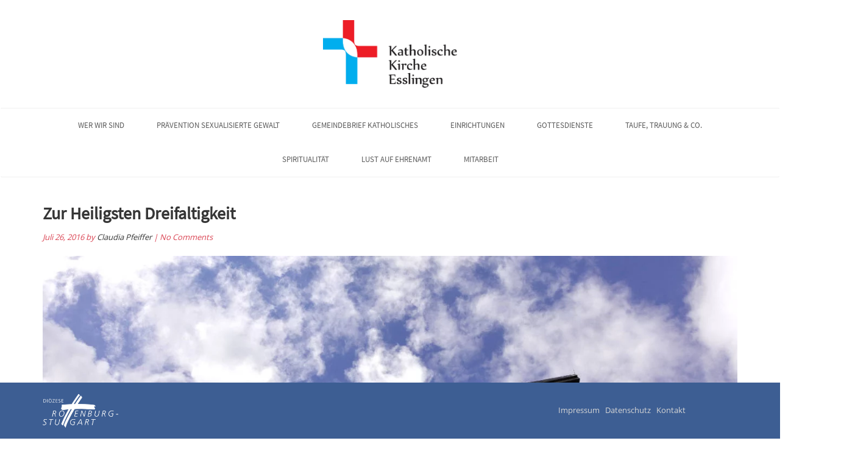

--- FILE ---
content_type: text/html; charset=UTF-8
request_url: https://katholische-kirche-esslingen.de/gemeinde/zur-heiligsten-dreifaltigkeit/
body_size: 8868
content:
<!DOCTYPE html>
<html lang="de">
<head>
    <link rel="preconnect" href="https://delivery.consentmanager.net">
    <link rel="preconnect" href="https://cdn.consentmanager.net">
    <script type="text/javascript" data-cmp-ab="1" src="https://cdn.consentmanager.net/delivery/autoblocking/d83060fcd4df.js" data-cmp-host="d.delivery.consentmanager.net" data-cmp-cdn="cdn.consentmanager.net" data-cmp-codesrc="1"></script>
    <meta charset="UTF-8" />
    <meta name="viewport" content="width=device-width, initial-scale=1">
    <link rel="profile" href="http://gmpg.org/xfn/11" />
    <link rel="pingback" href="https://katholische-kirche-esslingen.de/xmlrpc.php" />
    <link rel="shortcut icon" href="https://katholische-kirche-esslingen.de/wp-content/themes/bfactor/favicon.png" />
    <title>Zur Heiligsten Dreifaltigkeit &#8211; Katholische Kirchen Esslingen</title>
<meta name='robots' content='max-image-preview:large' />
	<style>img:is([sizes="auto" i], [sizes^="auto," i]) { contain-intrinsic-size: 3000px 1500px }</style>
	<link rel="alternate" type="application/rss+xml" title="Katholische Kirchen Esslingen &raquo; Feed" href="https://katholische-kirche-esslingen.de/feed/" />
<link rel="alternate" type="application/rss+xml" title="Katholische Kirchen Esslingen &raquo; Kommentar-Feed" href="https://katholische-kirche-esslingen.de/comments/feed/" />
<script type="text/javascript">
/* <![CDATA[ */
window._wpemojiSettings = {"baseUrl":"https:\/\/s.w.org\/images\/core\/emoji\/16.0.1\/72x72\/","ext":".png","svgUrl":"https:\/\/s.w.org\/images\/core\/emoji\/16.0.1\/svg\/","svgExt":".svg","source":{"concatemoji":"https:\/\/katholische-kirche-esslingen.de\/wp-includes\/js\/wp-emoji-release.min.js?ver=6.8.3"}};
/*! This file is auto-generated */
!function(s,n){var o,i,e;function c(e){try{var t={supportTests:e,timestamp:(new Date).valueOf()};sessionStorage.setItem(o,JSON.stringify(t))}catch(e){}}function p(e,t,n){e.clearRect(0,0,e.canvas.width,e.canvas.height),e.fillText(t,0,0);var t=new Uint32Array(e.getImageData(0,0,e.canvas.width,e.canvas.height).data),a=(e.clearRect(0,0,e.canvas.width,e.canvas.height),e.fillText(n,0,0),new Uint32Array(e.getImageData(0,0,e.canvas.width,e.canvas.height).data));return t.every(function(e,t){return e===a[t]})}function u(e,t){e.clearRect(0,0,e.canvas.width,e.canvas.height),e.fillText(t,0,0);for(var n=e.getImageData(16,16,1,1),a=0;a<n.data.length;a++)if(0!==n.data[a])return!1;return!0}function f(e,t,n,a){switch(t){case"flag":return n(e,"\ud83c\udff3\ufe0f\u200d\u26a7\ufe0f","\ud83c\udff3\ufe0f\u200b\u26a7\ufe0f")?!1:!n(e,"\ud83c\udde8\ud83c\uddf6","\ud83c\udde8\u200b\ud83c\uddf6")&&!n(e,"\ud83c\udff4\udb40\udc67\udb40\udc62\udb40\udc65\udb40\udc6e\udb40\udc67\udb40\udc7f","\ud83c\udff4\u200b\udb40\udc67\u200b\udb40\udc62\u200b\udb40\udc65\u200b\udb40\udc6e\u200b\udb40\udc67\u200b\udb40\udc7f");case"emoji":return!a(e,"\ud83e\udedf")}return!1}function g(e,t,n,a){var r="undefined"!=typeof WorkerGlobalScope&&self instanceof WorkerGlobalScope?new OffscreenCanvas(300,150):s.createElement("canvas"),o=r.getContext("2d",{willReadFrequently:!0}),i=(o.textBaseline="top",o.font="600 32px Arial",{});return e.forEach(function(e){i[e]=t(o,e,n,a)}),i}function t(e){var t=s.createElement("script");t.src=e,t.defer=!0,s.head.appendChild(t)}"undefined"!=typeof Promise&&(o="wpEmojiSettingsSupports",i=["flag","emoji"],n.supports={everything:!0,everythingExceptFlag:!0},e=new Promise(function(e){s.addEventListener("DOMContentLoaded",e,{once:!0})}),new Promise(function(t){var n=function(){try{var e=JSON.parse(sessionStorage.getItem(o));if("object"==typeof e&&"number"==typeof e.timestamp&&(new Date).valueOf()<e.timestamp+604800&&"object"==typeof e.supportTests)return e.supportTests}catch(e){}return null}();if(!n){if("undefined"!=typeof Worker&&"undefined"!=typeof OffscreenCanvas&&"undefined"!=typeof URL&&URL.createObjectURL&&"undefined"!=typeof Blob)try{var e="postMessage("+g.toString()+"("+[JSON.stringify(i),f.toString(),p.toString(),u.toString()].join(",")+"));",a=new Blob([e],{type:"text/javascript"}),r=new Worker(URL.createObjectURL(a),{name:"wpTestEmojiSupports"});return void(r.onmessage=function(e){c(n=e.data),r.terminate(),t(n)})}catch(e){}c(n=g(i,f,p,u))}t(n)}).then(function(e){for(var t in e)n.supports[t]=e[t],n.supports.everything=n.supports.everything&&n.supports[t],"flag"!==t&&(n.supports.everythingExceptFlag=n.supports.everythingExceptFlag&&n.supports[t]);n.supports.everythingExceptFlag=n.supports.everythingExceptFlag&&!n.supports.flag,n.DOMReady=!1,n.readyCallback=function(){n.DOMReady=!0}}).then(function(){return e}).then(function(){var e;n.supports.everything||(n.readyCallback(),(e=n.source||{}).concatemoji?t(e.concatemoji):e.wpemoji&&e.twemoji&&(t(e.twemoji),t(e.wpemoji)))}))}((window,document),window._wpemojiSettings);
/* ]]> */
</script>
<link rel='stylesheet' id='eo-leaflet.js-css' href='https://katholische-kirche-esslingen.de/wp-content/plugins/event-organiser/lib/leaflet/leaflet.min.css?ver=1.4.0' type='text/css' media='all' />
<style id='eo-leaflet.js-inline-css' type='text/css'>
.leaflet-popup-close-button{box-shadow:none!important;}
</style>
<style id='wp-emoji-styles-inline-css' type='text/css'>

	img.wp-smiley, img.emoji {
		display: inline !important;
		border: none !important;
		box-shadow: none !important;
		height: 1em !important;
		width: 1em !important;
		margin: 0 0.07em !important;
		vertical-align: -0.1em !important;
		background: none !important;
		padding: 0 !important;
	}
</style>
<link rel='stylesheet' id='wp-block-library-css' href='https://katholische-kirche-esslingen.de/wp-includes/css/dist/block-library/style.min.css?ver=6.8.3' type='text/css' media='all' />
<style id='classic-theme-styles-inline-css' type='text/css'>
/*! This file is auto-generated */
.wp-block-button__link{color:#fff;background-color:#32373c;border-radius:9999px;box-shadow:none;text-decoration:none;padding:calc(.667em + 2px) calc(1.333em + 2px);font-size:1.125em}.wp-block-file__button{background:#32373c;color:#fff;text-decoration:none}
</style>
<style id='global-styles-inline-css' type='text/css'>
:root{--wp--preset--aspect-ratio--square: 1;--wp--preset--aspect-ratio--4-3: 4/3;--wp--preset--aspect-ratio--3-4: 3/4;--wp--preset--aspect-ratio--3-2: 3/2;--wp--preset--aspect-ratio--2-3: 2/3;--wp--preset--aspect-ratio--16-9: 16/9;--wp--preset--aspect-ratio--9-16: 9/16;--wp--preset--color--black: #000000;--wp--preset--color--cyan-bluish-gray: #abb8c3;--wp--preset--color--white: #ffffff;--wp--preset--color--pale-pink: #f78da7;--wp--preset--color--vivid-red: #cf2e2e;--wp--preset--color--luminous-vivid-orange: #ff6900;--wp--preset--color--luminous-vivid-amber: #fcb900;--wp--preset--color--light-green-cyan: #7bdcb5;--wp--preset--color--vivid-green-cyan: #00d084;--wp--preset--color--pale-cyan-blue: #8ed1fc;--wp--preset--color--vivid-cyan-blue: #0693e3;--wp--preset--color--vivid-purple: #9b51e0;--wp--preset--gradient--vivid-cyan-blue-to-vivid-purple: linear-gradient(135deg,rgba(6,147,227,1) 0%,rgb(155,81,224) 100%);--wp--preset--gradient--light-green-cyan-to-vivid-green-cyan: linear-gradient(135deg,rgb(122,220,180) 0%,rgb(0,208,130) 100%);--wp--preset--gradient--luminous-vivid-amber-to-luminous-vivid-orange: linear-gradient(135deg,rgba(252,185,0,1) 0%,rgba(255,105,0,1) 100%);--wp--preset--gradient--luminous-vivid-orange-to-vivid-red: linear-gradient(135deg,rgba(255,105,0,1) 0%,rgb(207,46,46) 100%);--wp--preset--gradient--very-light-gray-to-cyan-bluish-gray: linear-gradient(135deg,rgb(238,238,238) 0%,rgb(169,184,195) 100%);--wp--preset--gradient--cool-to-warm-spectrum: linear-gradient(135deg,rgb(74,234,220) 0%,rgb(151,120,209) 20%,rgb(207,42,186) 40%,rgb(238,44,130) 60%,rgb(251,105,98) 80%,rgb(254,248,76) 100%);--wp--preset--gradient--blush-light-purple: linear-gradient(135deg,rgb(255,206,236) 0%,rgb(152,150,240) 100%);--wp--preset--gradient--blush-bordeaux: linear-gradient(135deg,rgb(254,205,165) 0%,rgb(254,45,45) 50%,rgb(107,0,62) 100%);--wp--preset--gradient--luminous-dusk: linear-gradient(135deg,rgb(255,203,112) 0%,rgb(199,81,192) 50%,rgb(65,88,208) 100%);--wp--preset--gradient--pale-ocean: linear-gradient(135deg,rgb(255,245,203) 0%,rgb(182,227,212) 50%,rgb(51,167,181) 100%);--wp--preset--gradient--electric-grass: linear-gradient(135deg,rgb(202,248,128) 0%,rgb(113,206,126) 100%);--wp--preset--gradient--midnight: linear-gradient(135deg,rgb(2,3,129) 0%,rgb(40,116,252) 100%);--wp--preset--font-size--small: 13px;--wp--preset--font-size--medium: 20px;--wp--preset--font-size--large: 36px;--wp--preset--font-size--x-large: 42px;--wp--preset--spacing--20: 0.44rem;--wp--preset--spacing--30: 0.67rem;--wp--preset--spacing--40: 1rem;--wp--preset--spacing--50: 1.5rem;--wp--preset--spacing--60: 2.25rem;--wp--preset--spacing--70: 3.38rem;--wp--preset--spacing--80: 5.06rem;--wp--preset--shadow--natural: 6px 6px 9px rgba(0, 0, 0, 0.2);--wp--preset--shadow--deep: 12px 12px 50px rgba(0, 0, 0, 0.4);--wp--preset--shadow--sharp: 6px 6px 0px rgba(0, 0, 0, 0.2);--wp--preset--shadow--outlined: 6px 6px 0px -3px rgba(255, 255, 255, 1), 6px 6px rgba(0, 0, 0, 1);--wp--preset--shadow--crisp: 6px 6px 0px rgba(0, 0, 0, 1);}:where(.is-layout-flex){gap: 0.5em;}:where(.is-layout-grid){gap: 0.5em;}body .is-layout-flex{display: flex;}.is-layout-flex{flex-wrap: wrap;align-items: center;}.is-layout-flex > :is(*, div){margin: 0;}body .is-layout-grid{display: grid;}.is-layout-grid > :is(*, div){margin: 0;}:where(.wp-block-columns.is-layout-flex){gap: 2em;}:where(.wp-block-columns.is-layout-grid){gap: 2em;}:where(.wp-block-post-template.is-layout-flex){gap: 1.25em;}:where(.wp-block-post-template.is-layout-grid){gap: 1.25em;}.has-black-color{color: var(--wp--preset--color--black) !important;}.has-cyan-bluish-gray-color{color: var(--wp--preset--color--cyan-bluish-gray) !important;}.has-white-color{color: var(--wp--preset--color--white) !important;}.has-pale-pink-color{color: var(--wp--preset--color--pale-pink) !important;}.has-vivid-red-color{color: var(--wp--preset--color--vivid-red) !important;}.has-luminous-vivid-orange-color{color: var(--wp--preset--color--luminous-vivid-orange) !important;}.has-luminous-vivid-amber-color{color: var(--wp--preset--color--luminous-vivid-amber) !important;}.has-light-green-cyan-color{color: var(--wp--preset--color--light-green-cyan) !important;}.has-vivid-green-cyan-color{color: var(--wp--preset--color--vivid-green-cyan) !important;}.has-pale-cyan-blue-color{color: var(--wp--preset--color--pale-cyan-blue) !important;}.has-vivid-cyan-blue-color{color: var(--wp--preset--color--vivid-cyan-blue) !important;}.has-vivid-purple-color{color: var(--wp--preset--color--vivid-purple) !important;}.has-black-background-color{background-color: var(--wp--preset--color--black) !important;}.has-cyan-bluish-gray-background-color{background-color: var(--wp--preset--color--cyan-bluish-gray) !important;}.has-white-background-color{background-color: var(--wp--preset--color--white) !important;}.has-pale-pink-background-color{background-color: var(--wp--preset--color--pale-pink) !important;}.has-vivid-red-background-color{background-color: var(--wp--preset--color--vivid-red) !important;}.has-luminous-vivid-orange-background-color{background-color: var(--wp--preset--color--luminous-vivid-orange) !important;}.has-luminous-vivid-amber-background-color{background-color: var(--wp--preset--color--luminous-vivid-amber) !important;}.has-light-green-cyan-background-color{background-color: var(--wp--preset--color--light-green-cyan) !important;}.has-vivid-green-cyan-background-color{background-color: var(--wp--preset--color--vivid-green-cyan) !important;}.has-pale-cyan-blue-background-color{background-color: var(--wp--preset--color--pale-cyan-blue) !important;}.has-vivid-cyan-blue-background-color{background-color: var(--wp--preset--color--vivid-cyan-blue) !important;}.has-vivid-purple-background-color{background-color: var(--wp--preset--color--vivid-purple) !important;}.has-black-border-color{border-color: var(--wp--preset--color--black) !important;}.has-cyan-bluish-gray-border-color{border-color: var(--wp--preset--color--cyan-bluish-gray) !important;}.has-white-border-color{border-color: var(--wp--preset--color--white) !important;}.has-pale-pink-border-color{border-color: var(--wp--preset--color--pale-pink) !important;}.has-vivid-red-border-color{border-color: var(--wp--preset--color--vivid-red) !important;}.has-luminous-vivid-orange-border-color{border-color: var(--wp--preset--color--luminous-vivid-orange) !important;}.has-luminous-vivid-amber-border-color{border-color: var(--wp--preset--color--luminous-vivid-amber) !important;}.has-light-green-cyan-border-color{border-color: var(--wp--preset--color--light-green-cyan) !important;}.has-vivid-green-cyan-border-color{border-color: var(--wp--preset--color--vivid-green-cyan) !important;}.has-pale-cyan-blue-border-color{border-color: var(--wp--preset--color--pale-cyan-blue) !important;}.has-vivid-cyan-blue-border-color{border-color: var(--wp--preset--color--vivid-cyan-blue) !important;}.has-vivid-purple-border-color{border-color: var(--wp--preset--color--vivid-purple) !important;}.has-vivid-cyan-blue-to-vivid-purple-gradient-background{background: var(--wp--preset--gradient--vivid-cyan-blue-to-vivid-purple) !important;}.has-light-green-cyan-to-vivid-green-cyan-gradient-background{background: var(--wp--preset--gradient--light-green-cyan-to-vivid-green-cyan) !important;}.has-luminous-vivid-amber-to-luminous-vivid-orange-gradient-background{background: var(--wp--preset--gradient--luminous-vivid-amber-to-luminous-vivid-orange) !important;}.has-luminous-vivid-orange-to-vivid-red-gradient-background{background: var(--wp--preset--gradient--luminous-vivid-orange-to-vivid-red) !important;}.has-very-light-gray-to-cyan-bluish-gray-gradient-background{background: var(--wp--preset--gradient--very-light-gray-to-cyan-bluish-gray) !important;}.has-cool-to-warm-spectrum-gradient-background{background: var(--wp--preset--gradient--cool-to-warm-spectrum) !important;}.has-blush-light-purple-gradient-background{background: var(--wp--preset--gradient--blush-light-purple) !important;}.has-blush-bordeaux-gradient-background{background: var(--wp--preset--gradient--blush-bordeaux) !important;}.has-luminous-dusk-gradient-background{background: var(--wp--preset--gradient--luminous-dusk) !important;}.has-pale-ocean-gradient-background{background: var(--wp--preset--gradient--pale-ocean) !important;}.has-electric-grass-gradient-background{background: var(--wp--preset--gradient--electric-grass) !important;}.has-midnight-gradient-background{background: var(--wp--preset--gradient--midnight) !important;}.has-small-font-size{font-size: var(--wp--preset--font-size--small) !important;}.has-medium-font-size{font-size: var(--wp--preset--font-size--medium) !important;}.has-large-font-size{font-size: var(--wp--preset--font-size--large) !important;}.has-x-large-font-size{font-size: var(--wp--preset--font-size--x-large) !important;}
:where(.wp-block-post-template.is-layout-flex){gap: 1.25em;}:where(.wp-block-post-template.is-layout-grid){gap: 1.25em;}
:where(.wp-block-columns.is-layout-flex){gap: 2em;}:where(.wp-block-columns.is-layout-grid){gap: 2em;}
:root :where(.wp-block-pullquote){font-size: 1.5em;line-height: 1.6;}
</style>
<link rel='stylesheet' id='contact-form-7-css' href='https://katholische-kirche-esslingen.de/wp-content/plugins/contact-form-7/includes/css/styles.css?ver=6.1.1' type='text/css' media='all' />
<link rel='stylesheet' id='wpa-css-css' href='https://katholische-kirche-esslingen.de/wp-content/plugins/honeypot/includes/css/wpa.css?ver=2.2.14' type='text/css' media='all' />
<link rel='stylesheet' id='bootstrap_min-css' href='https://katholische-kirche-esslingen.de/wp-content/themes/tribute/css/bootstrap.min.css?ver=6.8.3' type='text/css' media='all' />
<link rel='stylesheet' id='style-css' href='https://katholische-kirche-esslingen.de/wp-content/themes/bfactor/style.css?ver=6.8.3' type='text/css' media='all' />
<link rel='stylesheet' id='responsive_css-css' href='https://katholische-kirche-esslingen.de/wp-content/themes/tribute/css/responsive.css?ver=6.8.3' type='text/css' media='all' />
<link rel='stylesheet' id='flexslider_css-css' href='https://katholische-kirche-esslingen.de/wp-content/themes/tribute/css/flexslider.css?ver=6.8.3' type='text/css' media='all' />
<link rel='stylesheet' id='font_awesome-css' href='https://katholische-kirche-esslingen.de/wp-content/themes/tribute/css/font-awesome.min.css?ver=6.8.3' type='text/css' media='all' />
<link rel='stylesheet' id='animate_min-css' href='https://katholische-kirche-esslingen.de/wp-content/themes/tribute/css/animate.min.css?ver=6.8.3' type='text/css' media='all' />
<script type="text/javascript" src="https://katholische-kirche-esslingen.de/wp-includes/js/jquery/jquery.min.js?ver=3.7.1" id="jquery-core-js"></script>
<script type="text/javascript" src="https://katholische-kirche-esslingen.de/wp-includes/js/jquery/jquery-migrate.min.js?ver=3.4.1" id="jquery-migrate-js"></script>
<script type="text/javascript" src="https://katholische-kirche-esslingen.de/wp-content/themes/bfactor/js/main.js?ver=6.8.3" id="main-js"></script>
<script type="text/javascript" src="https://katholische-kirche-esslingen.de/wp-content/themes/bfactor/js/map.js?ver=6.8.3" id="map-js"></script>
<script type="text/javascript" src="https://katholische-kirche-esslingen.de/wp-content/themes/tribute/js/flexslider.min.js?ver=1" id="flexslider_jquery-js"></script>
<script type="text/javascript" src="https://katholische-kirche-esslingen.de/wp-content/themes/tribute/js/bootstrap.js?ver=1" id="bootstrap-js"></script>
<script type="text/javascript" src="https://katholische-kirche-esslingen.de/wp-content/themes/tribute/js/wow.min.js?ver=1" id="wow_min_js-js"></script>
<!--[if lt IE 9]>
<script type="text/javascript" src="https://katholische-kirche-esslingen.de/wp-content/themes/tribute/js/html5shiv.min.js?ver=3.7.2" id="tribute-html5-js"></script>
<![endif]-->
<!--[if lt IE 8]>
<script type="text/javascript" src="https://katholische-kirche-esslingen.de/wp-content/themes/tribute/js/respond.min.js?ver=1.4.2" id="tribute-ie8supportofhtml5-js"></script>
<![endif]-->
<link rel="https://api.w.org/" href="https://katholische-kirche-esslingen.de/wp-json/" /><link rel="EditURI" type="application/rsd+xml" title="RSD" href="https://katholische-kirche-esslingen.de/xmlrpc.php?rsd" />
<meta name="generator" content="WordPress 6.8.3" />
<link rel="canonical" href="https://katholische-kirche-esslingen.de/gemeinde/zur-heiligsten-dreifaltigkeit/" />
<link rel='shortlink' href='https://katholische-kirche-esslingen.de/?p=171' />
<link rel="alternate" title="oEmbed (JSON)" type="application/json+oembed" href="https://katholische-kirche-esslingen.de/wp-json/oembed/1.0/embed?url=https%3A%2F%2Fkatholische-kirche-esslingen.de%2Fgemeinde%2Fzur-heiligsten-dreifaltigkeit%2F" />
<link rel="alternate" title="oEmbed (XML)" type="text/xml+oembed" href="https://katholische-kirche-esslingen.de/wp-json/oembed/1.0/embed?url=https%3A%2F%2Fkatholische-kirche-esslingen.de%2Fgemeinde%2Fzur-heiligsten-dreifaltigkeit%2F&#038;format=xml" />
            <style>
			                  h1 {font-size:px !important;}
								                 h2 {font-size:px !important;}
								                 h3 {font-size:px !important;}
								                 h4 {font-size:px !important;}
								                 h5 {font-size:px !important;}
								                 h5 {font-size:px !important;}
				            </style>
        	<!-- Debut customizer CSS -->
        <style type="text/css">
        
 #banner{ display:block; text-align:center;  position: relative; background:url(https://katholische-kirche-esslingen.de/wp-content/themes/tribute/images/banner.jpg) center top no-repeat; background-size:cover; height:490px;  }
			
.btn,input[type="submit"],.main-nav .navbar-nav ul li a:hover,.main_nav.nav ul li:hover,.entry-meta,.sidebar ul li a.rsswidget,.t-color,.tagcloud a:hover,.sidebar ul li.recentcomments a,.sidebar ul li a:hover,footer a:hover,.error-404 .search-btn,.sidebar .widget-title,span.post-date,a,.main-nav .navbar-nav> li a:hover,.main-nav .navbar-nav> li.active > a,.main-nav .navbar-nav> li a:focus,.main-nav .nav .open>a,code,.commentlist footer a{ color:#da4453; }
button.search-btn:hover,.btn:hover,.btn:focus,.btn:active:focus,input[type="submit"]:hover,.navbar-toggle .icon-bar,table#wp-calendar th,.error-404 .search-btn{ background:#da4453; }
blockquote,.form-control:focus,.btn,input[type="submit"],.btn:hover,.btn:focus,.btn:active:focus,input[type="submit"]:hover,.main-nav .navbar-toggle,table#wp-calendar th,.sidebar .widget-title{ border-color:#da4453; }
::-moz-selection{background:#da4453;}
::selection{background:#da4453;}
			
			
body{color:#434343;font-family:'Open Sans',sans-serif;font-size:13px; line-height:1.625;background-color:#fff}

.main-header {}
            
	</style>
<style>
.main-nav .navbar-nav li ul{background: ;}
</style>
    <style type="text/css">
            .brand-title{ color:#da4453; font-size:55px; text-transform:uppercase; margin:0px; }
            
             
    </style>
    </head>
<body class="wp-singular gemeinde-template-default single single-gemeinde postid-171 single-format-standard wp-theme-tribute wp-child-theme-bfactor">
<div id="fb-root"></div>
<script>(function(d, s, id) {
  var js, fjs = d.getElementsByTagName(s)[0];
    if (d.getElementById(id)) return;
    js = d.createElement(s); js.id = id;
      js.src = "//connect.facebook.net/de_DE/sdk.js#xfbml=1&version=v2.7";
      fjs.parentNode.insertBefore(js, fjs);
      }(document, 'script', 'facebook-jssdk'));</script>
<div id="wrapper">
<header class="main-header">
    <style>.navbar-nav li ul { opacitiy:0; visibility:hidden; }</style>
<div class="container">
 

<div class="brandlogo aligncenter"><a href="https://katholische-kirche-esslingen.de">
   
        <img src="https://katholische-kirche-esslingen.de/wp-content/uploads/2016/07/Logo_KKE.png" alt="Katholische Kirchen Esslingen">
      
          
    </a></div>
   
<!--brandlogo-->
  </div>
 <nav class="navbar main-nav">
  <div class="container"> 
    <!-- Brand and toggle get grouped for better mobile display -->
    <div class="navbar-header">
      <button type="button" class="navbar-toggle collapsed" data-toggle="collapse" data-target="#bs-example-navbar-collapse-1" aria-expanded="false"> <span class="sr-only">Toggle navigation</span> <span class="icon-bar"></span> <span class="icon-bar"></span> <span class="icon-bar"></span> </button>
    </div>
  
      <!-- Collect the nav links, forms, and other content for toggling -->
    <div class="collapse navbar-collapse" id="bs-example-navbar-collapse-1">
      
         <div class="menu-startseite-container"><ul id="menu-startseite" class="nav navbar-nav"><li id="menu-item-89" class="menu-item menu-item-type-post_type menu-item-object-page menu-item-has-children menu-item-89"><a href="https://katholische-kirche-esslingen.de/werwirsind/">Wer wir sind</a>
<ul class="sub-menu">
	<li id="menu-item-92" class="menu-item menu-item-type-post_type menu-item-object-page menu-item-92"><a href="https://katholische-kirche-esslingen.de/werwirsind/wer-wir-sind/">Wer wir sind?</a></li>
	<li id="menu-item-690" class="menu-item menu-item-type-post_type menu-item-object-page menu-item-690"><a href="https://katholische-kirche-esslingen.de/werwirsind/gesamtkirchengemeinderat-gkgr/">Gesamtkirchengemeinderat</a></li>
	<li id="menu-item-91" class="menu-item menu-item-type-post_type menu-item-object-page menu-item-91"><a href="https://katholische-kirche-esslingen.de/werwirsind/seelsorgerteam/">Seelsorgerteam</a></li>
	<li id="menu-item-9239" class="menu-item menu-item-type-post_type menu-item-object-page menu-item-9239"><a href="https://katholische-kirche-esslingen.de/weitere-ansprechpartnerinnen/">Weitere Ansprechpartner:innen</a></li>
	<li id="menu-item-90" class="menu-item menu-item-type-post_type menu-item-object-page menu-item-90"><a href="https://katholische-kirche-esslingen.de/werwirsind/kirche-stadtteil/">Kirche &#038; Stadtteile</a></li>
	<li id="menu-item-353" class="menu-item menu-item-type-post_type menu-item-object-page menu-item-353"><a href="https://katholische-kirche-esslingen.de/werwirsind/muttersprachliche-gemeinden/">muttersprachliche Gemeinden</a></li>
</ul>
</li>
<li id="menu-item-7248" class="menu-item menu-item-type-post_type menu-item-object-page menu-item-has-children menu-item-7248"><a href="https://katholische-kirche-esslingen.de/praevention-sexualisierte-gewalt/">Prävention sexualisierte Gewalt</a>
<ul class="sub-menu">
	<li id="menu-item-7045" class="menu-item menu-item-type-post_type menu-item-object-page menu-item-7045"><a href="https://katholische-kirche-esslingen.de/schutzkonzept/">Schutzkonzept</a></li>
	<li id="menu-item-7247" class="menu-item menu-item-type-post_type menu-item-object-page menu-item-7247"><a href="https://katholische-kirche-esslingen.de/schulungen/">Schulungen</a></li>
	<li id="menu-item-7246" class="menu-item menu-item-type-post_type menu-item-object-page menu-item-7246"><a href="https://katholische-kirche-esslingen.de/ansprechpersonen/">Ansprechpersonen</a></li>
</ul>
</li>
<li id="menu-item-5893" class="menu-item menu-item-type-post_type menu-item-object-page menu-item-5893"><a href="https://katholische-kirche-esslingen.de/gemeindebrief/">Gemeindebrief KatholischES</a></li>
<li id="menu-item-79" class="menu-item menu-item-type-post_type menu-item-object-page menu-item-has-children menu-item-79"><a href="https://katholische-kirche-esslingen.de/einrichtungen/">Einrichtungen</a>
<ul class="sub-menu">
	<li id="menu-item-87" class="menu-item menu-item-type-post_type menu-item-object-page menu-item-87"><a href="https://katholische-kirche-esslingen.de/einrichtungen/verwaltungszentrum/">Verwaltungszentrum</a></li>
	<li id="menu-item-80" class="menu-item menu-item-type-post_type menu-item-object-page menu-item-80"><a href="https://katholische-kirche-esslingen.de/einrichtungen/caritas/">Caritas</a></li>
	<li id="menu-item-84" class="menu-item menu-item-type-post_type menu-item-object-page menu-item-84"><a href="https://katholische-kirche-esslingen.de/einrichtungen/kindergarten/">Kindergärten</a></li>
	<li id="menu-item-83" class="menu-item menu-item-type-post_type menu-item-object-page menu-item-83"><a href="https://katholische-kirche-esslingen.de/einrichtungen/kinder-und-jugendarbeit/">Babys, Kinder, Jugendliche, junge Erwachsene und Familien</a></li>
	<li id="menu-item-81" class="menu-item menu-item-type-post_type menu-item-object-page menu-item-81"><a href="https://katholische-kirche-esslingen.de/einrichtungen/erwachsenenbildung/">Erwachsenenbildung</a></li>
	<li id="menu-item-85" class="menu-item menu-item-type-post_type menu-item-object-page menu-item-85"><a href="https://katholische-kirche-esslingen.de/einrichtungen/klinik-pflegeheim/">Klinik &#038; Pflegeheim</a></li>
	<li id="menu-item-394" class="menu-item menu-item-type-post_type menu-item-object-page menu-item-394"><a href="https://katholische-kirche-esslingen.de/einrichtungen/kirchenmusik/">Kirchenmusik</a></li>
	<li id="menu-item-397" class="menu-item menu-item-type-post_type menu-item-object-page menu-item-397"><a href="https://katholische-kirche-esslingen.de/einrichtungen/partnerschaften-weltweit/">Partnerschaften weltweit</a></li>
	<li id="menu-item-82" class="menu-item menu-item-type-post_type menu-item-object-page menu-item-82"><a href="https://katholische-kirche-esslingen.de/einrichtungen/hochschulseelsorge/">Hochschulseelsorge</a></li>
	<li id="menu-item-86" class="menu-item menu-item-type-post_type menu-item-object-page menu-item-86"><a href="https://katholische-kirche-esslingen.de/einrichtungen/oekumene/">Ökumene</a></li>
</ul>
</li>
<li id="menu-item-88" class="menu-item menu-item-type-post_type menu-item-object-page menu-item-has-children menu-item-88"><a href="https://katholische-kirche-esslingen.de/gottesdienste/">Gottesdienste</a>
<ul class="sub-menu">
	<li id="menu-item-363" class="menu-item menu-item-type-post_type menu-item-object-page menu-item-363"><a href="https://katholische-kirche-esslingen.de/gottesdienste/gottesdienstzeiten/">Gottesdienstzeiten</a></li>
	<li id="menu-item-362" class="menu-item menu-item-type-post_type menu-item-object-page menu-item-362"><a href="https://katholische-kirche-esslingen.de/gottesdienste/liturgischer-kalender-messtexte/">liturgischer Kalender/Messtexte</a></li>
	<li id="menu-item-4803" class="menu-item menu-item-type-post_type menu-item-object-page menu-item-4803"><a href="https://katholische-kirche-esslingen.de/livestream-aus-dem-muenster-st-paul-in-esslingen/">Livestream</a></li>
	<li id="menu-item-2138" class="menu-item menu-item-type-post_type menu-item-object-page menu-item-2138"><a href="https://katholische-kirche-esslingen.de/spiritualitaet/podcasts/">Predigt – Podcasts</a></li>
	<li id="menu-item-2140" class="menu-item menu-item-type-post_type menu-item-object-page menu-item-2140"><a href="https://katholische-kirche-esslingen.de/spiritualitaet/nacht-der-lichter/">Nacht der Lichter</a></li>
	<li id="menu-item-4996" class="menu-item menu-item-type-post_type menu-item-object-page menu-item-4996"><a href="https://katholische-kirche-esslingen.de/wortgottesfeiern-im-kreis-inklusiver-gottesdienst/">Wortgottesfeiern im Kreis – inklusiver Gottesdienst</a></li>
	<li id="menu-item-361" class="menu-item menu-item-type-post_type menu-item-object-page menu-item-361"><a href="https://katholische-kirche-esslingen.de/gottesdienste/namenstagskalender/">Namenstagskalender</a></li>
</ul>
</li>
<li id="menu-item-93" class="menu-item menu-item-type-post_type menu-item-object-page menu-item-has-children menu-item-93"><a href="https://katholische-kirche-esslingen.de/kirche-im-stadtteil/">Taufe, Trauung &#038; Co.</a>
<ul class="sub-menu">
	<li id="menu-item-352" class="menu-item menu-item-type-post_type menu-item-object-page menu-item-has-children menu-item-352"><a href="https://katholische-kirche-esslingen.de/kirche-im-stadtteil/information/">Sakramente</a>
	<ul class="sub-menu">
		<li id="menu-item-94" class="menu-item menu-item-type-post_type menu-item-object-page menu-item-94"><a href="https://katholische-kirche-esslingen.de/kirche-im-stadtteil/taufe/">Taufe</a></li>
		<li id="menu-item-95" class="menu-item menu-item-type-post_type menu-item-object-page menu-item-95"><a href="https://katholische-kirche-esslingen.de/kirche-im-stadtteil/erstkommunion/">Erstkommunion</a></li>
		<li id="menu-item-96" class="menu-item menu-item-type-post_type menu-item-object-page menu-item-96"><a href="https://katholische-kirche-esslingen.de/kirche-im-stadtteil/firmung/">Firmung</a></li>
		<li id="menu-item-97" class="menu-item menu-item-type-post_type menu-item-object-page menu-item-97"><a href="https://katholische-kirche-esslingen.de/kirche-im-stadtteil/trauung/">Ehe</a></li>
		<li id="menu-item-356" class="menu-item menu-item-type-post_type menu-item-object-page menu-item-356"><a href="https://katholische-kirche-esslingen.de/kirche-im-stadtteil/versoehnung-beichte/">Versöhnung/Beichte</a></li>
		<li id="menu-item-98" class="menu-item menu-item-type-post_type menu-item-object-page menu-item-98"><a href="https://katholische-kirche-esslingen.de/kirche-im-stadtteil/sterben-tod/">Krankensalbung</a></li>
	</ul>
</li>
	<li id="menu-item-355" class="menu-item menu-item-type-post_type menu-item-object-page menu-item-has-children menu-item-355"><a href="https://katholische-kirche-esslingen.de/kirche-im-stadtteil/sterben-und-trauer/">Sterben und Trauer</a>
	<ul class="sub-menu">
		<li id="menu-item-357" class="menu-item menu-item-type-post_type menu-item-object-page menu-item-357"><a href="https://katholische-kirche-esslingen.de/kirche-im-stadtteil/sterben-und-trauer/oekumenische-hospizarbeit-esslingen/">ökumenische Hospizarbeit Esslingen</a></li>
	</ul>
</li>
	<li id="menu-item-99" class="menu-item menu-item-type-post_type menu-item-object-page menu-item-99"><a href="https://katholische-kirche-esslingen.de/kirche-im-stadtteil/aufnahme-in-der-kirche/">Aufnahme in der Kirche, Wiedereintritt, Konversion</a></li>
	<li id="menu-item-106" class="menu-item menu-item-type-post_type menu-item-object-page menu-item-has-children menu-item-106"><a href="https://katholische-kirche-esslingen.de/seelsorge/">Seelsorge</a>
	<ul class="sub-menu">
		<li id="menu-item-110" class="menu-item menu-item-type-post_type menu-item-object-page menu-item-110"><a href="https://katholische-kirche-esslingen.de/seelsorge/seelsorgliches-gespraech/">Seelsorgliches Gespräch</a></li>
		<li id="menu-item-107" class="menu-item menu-item-type-post_type menu-item-object-page menu-item-107"><a href="https://katholische-kirche-esslingen.de/seelsorge/geistliche-begleitung/">Geistliche Begleitung</a></li>
		<li id="menu-item-2135" class="menu-item menu-item-type-post_type menu-item-object-page menu-item-2135"><a href="https://katholische-kirche-esslingen.de/seelsorge/notfall/">Notfall</a></li>
	</ul>
</li>
	<li id="menu-item-100" class="menu-item menu-item-type-post_type menu-item-object-page menu-item-100"><a href="https://katholische-kirche-esslingen.de/kirche-im-stadtteil/kirchenaustritt/">Kirchenaustritt</a></li>
</ul>
</li>
<li id="menu-item-111" class="menu-item menu-item-type-post_type menu-item-object-page menu-item-has-children menu-item-111"><a href="https://katholische-kirche-esslingen.de/spiritualitaet/">Spiritualität</a>
<ul class="sub-menu">
	<li id="menu-item-4904" class="menu-item menu-item-type-post_type menu-item-object-page menu-item-has-children menu-item-4904"><a href="https://katholische-kirche-esslingen.de/spiritualitaet-2/">Spiritualität</a>
	<ul class="sub-menu">
		<li id="menu-item-4481" class="menu-item menu-item-type-post_type menu-item-object-page menu-item-4481"><a href="https://katholische-kirche-esslingen.de/spiritualitaet/da-sein/">Offene Kirchen</a></li>
		<li id="menu-item-4907" class="menu-item menu-item-type-post_type menu-item-object-page menu-item-4907"><a href="https://katholische-kirche-esslingen.de/eucharistische-anbetung/">Eucharistische Anbetung</a></li>
		<li id="menu-item-4478" class="menu-item menu-item-type-post_type menu-item-object-page menu-item-4478"><a href="https://katholische-kirche-esslingen.de/spiritualitaet/tageszeitenliturgie/">Tageszeitenliturgie</a></li>
		<li id="menu-item-2139" class="menu-item menu-item-type-post_type menu-item-object-page menu-item-2139"><a href="https://katholische-kirche-esslingen.de/spiritualitaet/meditation-kloster-fuer-die-stadt/">Meditation</a></li>
		<li id="menu-item-2136" class="menu-item menu-item-type-post_type menu-item-object-page menu-item-2136"><a href="https://katholische-kirche-esslingen.de/spiritualitaet/gebetskreise/">Gebetskreise</a></li>
		<li id="menu-item-2137" class="menu-item menu-item-type-post_type menu-item-object-page menu-item-2137"><a href="https://katholische-kirche-esslingen.de/spiritualitaet/glaubenskurs/">Glaubenskurs</a></li>
		<li id="menu-item-4480" class="menu-item menu-item-type-post_type menu-item-object-page menu-item-4480"><a href="https://katholische-kirche-esslingen.de/spiritualitaet/exerzitien-im-alltag/">Exerzitien im Alltag</a></li>
	</ul>
</li>
	<li id="menu-item-6438" class="menu-item menu-item-type-post_type menu-item-object-page menu-item-has-children menu-item-6438"><a href="https://katholische-kirche-esslingen.de/spiritualitaet-2/cityseelsorge/">Cityseelsorge</a>
	<ul class="sub-menu">
		<li id="menu-item-4910" class="menu-item menu-item-type-post_type menu-item-object-page menu-item-4910"><a href="https://katholische-kirche-esslingen.de/haus-der-katholischen-kirche-esslingen/">Haus der Katholischen Kirche Esslingen</a></li>
		<li id="menu-item-4479" class="menu-item menu-item-type-post_type menu-item-object-page menu-item-4479"><a href="https://katholische-kirche-esslingen.de/spiritualitaet/kloster-fuer-die-stadt/">Kloster für die Stadt</a></li>
	</ul>
</li>
</ul>
</li>
<li id="menu-item-7802" class="menu-item menu-item-type-post_type menu-item-object-page menu-item-has-children menu-item-7802"><a href="https://katholische-kirche-esslingen.de/lust-auf-ehrenamt/">Lust auf Ehrenamt</a>
<ul class="sub-menu">
	<li id="menu-item-8720" class="menu-item menu-item-type-post_type menu-item-object-page menu-item-8720"><a href="https://katholische-kirche-esslingen.de/aktuelles/">Aktuelles</a></li>
	<li id="menu-item-8719" class="menu-item menu-item-type-post_type menu-item-object-page menu-item-8719"><a href="https://katholische-kirche-esslingen.de/ansprechpersonen-2/">Team Ehrenamt</a></li>
	<li id="menu-item-8722" class="menu-item menu-item-type-post_type menu-item-object-page menu-item-8722"><a href="https://katholische-kirche-esslingen.de/ehrenamtsportal/">Ehrenamtsportal</a></li>
</ul>
</li>
<li id="menu-item-2130" class="menu-item menu-item-type-post_type menu-item-object-page menu-item-has-children menu-item-2130"><a href="https://katholische-kirche-esslingen.de/mitarbeit/">Mitarbeit</a>
<ul class="sub-menu">
	<li id="menu-item-2132" class="menu-item menu-item-type-post_type menu-item-object-page menu-item-2132"><a href="https://katholische-kirche-esslingen.de/mitarbeit/mav-mitarbeitervertretung/">MAV Mitarbeitervertretung</a></li>
	<li id="menu-item-2133" class="menu-item menu-item-type-post_type menu-item-object-page menu-item-2133"><a href="https://katholische-kirche-esslingen.de/mitarbeit/spendenboerse/">Spendenbörse</a></li>
	<li id="menu-item-2142" class="menu-item menu-item-type-post_type menu-item-object-page menu-item-2142"><a href="https://katholische-kirche-esslingen.de/mitarbeit/stellenangebote/">Stellenangebote</a></li>
</ul>
</li>
</ul></div> 
      
      
      </div>
    <!-- /.navbar-collapse --> 
  </div>
  <!-- /.container-fluid --> 
</nav>

  </header>

<section id="content" class="x-wow x-fadeInUp">
    
    <div class="container">
        <div class="row">
            <article class="col-xs-12">

                <div class="post-171 gemeinde type-gemeinde status-publish format-standard has-post-thumbnail hentry" id="post-171">
    <header class="entry-header x-wow x-fadeInUp">
        <h2 class="entry-title">      Zur Heiligsten Dreifaltigkeit      </h2>
        <div class="entry-meta">
            Juli 26, 2016            by            <a href="https://katholische-kirche-esslingen.de/author/cpfeiffer/" title="Beiträge von Claudia Pfeiffer" rel="author">Claudia Pfeiffer</a>            |            No Comments        </div>

        <!--entry-meta-->

    </header>
    <div class="entry-summary x-wow x-fadeInUp">
        


	<div class="entry-summary">

		<img width="1280" height="540" src="https://katholische-kirche-esslingen.de/wp-content/uploads/2016/07/zur-heiligsten-dreifaltigkeit.jpg" class="attachment-post-thumbnail size-post-thumbnail wp-post-image" alt="" decoding="async" fetchpriority="high" srcset="https://katholische-kirche-esslingen.de/wp-content/uploads/2016/07/zur-heiligsten-dreifaltigkeit.jpg 1280w, https://katholische-kirche-esslingen.de/wp-content/uploads/2016/07/zur-heiligsten-dreifaltigkeit-300x127.jpg 300w, https://katholische-kirche-esslingen.de/wp-content/uploads/2016/07/zur-heiligsten-dreifaltigkeit-768x324.jpg 768w, https://katholische-kirche-esslingen.de/wp-content/uploads/2016/07/zur-heiligsten-dreifaltigkeit-1024x432.jpg 1024w" sizes="(max-width: 1280px) 100vw, 1280px" />
	</div><!-- .post-thumbnail -->



	                                </div>

    <!--entry-summary-->

    <div class="entry-footer">
        <div class="entry-meta">
            <span class="Posted"> Posted in: </span> <div class="tag"></div>

        </div></div>

</div>
<!--entry-->

            </article>
        </div>
    </div>

</section>

<footer>
	<section class="container">
		
			
			<div class="row">
				<div class="col-xs-12 col-sm-6 col-md-6">
					<a href="http://www.drs.de/" target="_blank"><img src="https://katholische-kirche-esslingen.de/wp-content/themes/bfactor/img/drs.png"></a>

				</div>
				<div class="col-xs-12 col-sm-6 col-md-6 text-right footer-links">
					<a href="https://katholische-kirche-esslingen.de/impressum" title="Impressum">Impressum</a>
					<a href="https://katholische-kirche-esslingen.de/datenschutz" title="Datenschutz">Datenschutz</a>
					 <a href="https://katholische-kirche-esslingen.de/kontakt" title="Kontakt">Kontakt</a>
				</div>
			</div>


	</section>
</footer>

</div>
<script type="speculationrules">
{"prefetch":[{"source":"document","where":{"and":[{"href_matches":"\/*"},{"not":{"href_matches":["\/wp-*.php","\/wp-admin\/*","\/wp-content\/uploads\/*","\/wp-content\/*","\/wp-content\/plugins\/*","\/wp-content\/themes\/bfactor\/*","\/wp-content\/themes\/tribute\/*","\/*\\?(.+)"]}},{"not":{"selector_matches":"a[rel~=\"nofollow\"]"}},{"not":{"selector_matches":".no-prefetch, .no-prefetch a"}}]},"eagerness":"conservative"}]}
</script>
<!-- Matomo -->
<script>
  var _paq = window._paq = window._paq || [];
  /* tracker methods like "setCustomDimension" should be called before "trackPageView" */
  _paq.push(['trackPageView']);
  _paq.push(['enableLinkTracking']);
  (function() {
    var u="https://server01.b-factor.de/piwik/";
    _paq.push(['setTrackerUrl', u+'piwik.php']);
    _paq.push(['setSiteId', '74']);
    var d=document, g=d.createElement('script'), s=d.getElementsByTagName('script')[0];
    g.async=true; g.src=u+'piwik.js'; s.parentNode.insertBefore(g,s);
  })();
</script>
<!-- End Matomo Code -->
<script type="text/javascript" src="https://katholische-kirche-esslingen.de/wp-includes/js/dist/hooks.min.js?ver=4d63a3d491d11ffd8ac6" id="wp-hooks-js"></script>
<script type="text/javascript" src="https://katholische-kirche-esslingen.de/wp-includes/js/dist/i18n.min.js?ver=5e580eb46a90c2b997e6" id="wp-i18n-js"></script>
<script type="text/javascript" id="wp-i18n-js-after">
/* <![CDATA[ */
wp.i18n.setLocaleData( { 'text direction\u0004ltr': [ 'ltr' ] } );
/* ]]> */
</script>
<script type="text/javascript" src="https://katholische-kirche-esslingen.de/wp-content/plugins/contact-form-7/includes/swv/js/index.js?ver=6.1.1" id="swv-js"></script>
<script type="text/javascript" id="contact-form-7-js-translations">
/* <![CDATA[ */
( function( domain, translations ) {
	var localeData = translations.locale_data[ domain ] || translations.locale_data.messages;
	localeData[""].domain = domain;
	wp.i18n.setLocaleData( localeData, domain );
} )( "contact-form-7", {"translation-revision-date":"2025-09-28 13:56:19+0000","generator":"GlotPress\/4.0.1","domain":"messages","locale_data":{"messages":{"":{"domain":"messages","plural-forms":"nplurals=2; plural=n != 1;","lang":"de"},"This contact form is placed in the wrong place.":["Dieses Kontaktformular wurde an der falschen Stelle platziert."],"Error:":["Fehler:"]}},"comment":{"reference":"includes\/js\/index.js"}} );
/* ]]> */
</script>
<script type="text/javascript" id="contact-form-7-js-before">
/* <![CDATA[ */
var wpcf7 = {
    "api": {
        "root": "https:\/\/katholische-kirche-esslingen.de\/wp-json\/",
        "namespace": "contact-form-7\/v1"
    }
};
/* ]]> */
</script>
<script type="text/javascript" src="https://katholische-kirche-esslingen.de/wp-content/plugins/contact-form-7/includes/js/index.js?ver=6.1.1" id="contact-form-7-js"></script>
<script type="text/javascript" src="https://katholische-kirche-esslingen.de/wp-content/plugins/honeypot/includes/js/wpa.js?ver=2.2.14" id="wpascript-js"></script>
<script type="text/javascript" id="wpascript-js-after">
/* <![CDATA[ */
wpa_field_info = {"wpa_field_name":"vrqkuy2438","wpa_field_value":428492,"wpa_add_test":"no"}
/* ]]> */
</script>
<script type="text/javascript" id="jquery_custom-js-extra">
/* <![CDATA[ */
var tribute_wp_ajax_url = "https:\/\/katholische-kirche-esslingen.de\/wp-admin\/admin-ajax.php";
/* ]]> */
</script>
<script type="text/javascript" src="https://katholische-kirche-esslingen.de/wp-content/themes/tribute/js/custom.js?ver=6.8.3" id="jquery_custom-js"></script>
</body>
</html>

--- FILE ---
content_type: text/css
request_url: https://katholische-kirche-esslingen.de/wp-content/themes/bfactor/style.css?ver=6.8.3
body_size: 6128
content:
/*
Template: tribute
Theme Name: KKE Theme
Description: Wordpress Theme auf Basis von Tribute für Katholische Kirchen Esslingen
Author: B-Factor GmbH
*/


/* =WordPress Core
-------------------------------------------------------------- */
@import "../tribute/_fonts.css";

.alignnone{margin:5px 20px 20px 0}
.aligncenter,div.aligncenter{margin:5px auto}
.alignright{float:right;margin:5px 0 20px 20px}
.alignleft{float:left;margin:5px 20px 20px 0}
a img.alignright{float:right;margin:5px 0 20px 20px}
a img.alignnone{margin:5px 20px 20px 0}
a img.alignleft{float:left;margin:5px 20px 20px 0}
a img.aligncenter{display:block;margin-left:auto;margin-right:auto}
.wp-caption{background:#fff;border:1px solid #f0f0f0;max-width:96%;padding:5px 3px 10px;text-align:center}
.wp-caption.alignnone{margin:5px 20px 20px 0}
.wp-caption.alignleft{margin:5px 20px 20px 0}
.wp-caption.alignright{margin:5px 0 20px 20px}
.wp-caption img{border:0 none;height:auto;margin:0;max-width:98.5%;padding:0;width:auto}
.wp-caption p.wp-caption-text{font-size:11px;line-height:17px;margin:0;padding:0 4px 5px}
.screen-reader-text{clip:rect(1px,1px,1px,1px);position:absolute!important;height:1px;width:1px;overflow:hidden}
.screen-reader-text:focus{background-color:#f1f1f1;border-radius:3px;box-shadow:0 0 2px 2px rgba(0,0,0,0.6);clip:auto!important;color:#21759b;display:block;font-size:14px;font-size:.875rem;font-weight:700;height:auto;left:5px;line-height:normal;padding:15px 23px 14px;text-decoration:none;top:5px;width:auto;z-index:100000}
.sticky{}.gallery-caption{}.bypostauthor {}
/*
Defaults
---------------------------------------------------------------------------------------------------- */

/* Typographical Elements
--------------------------------------------- */

html, body {
	height: 100%;
}

body {
	color:#434343;
	font-family:'Open Sans',sans-serif;
	font-size:13px; 
	line-height:1.625;
	background-color:#fff; 
}

hr {
    margin-top: 20px;
    margin-bottom: 20px;
    border: 0;
    border-top: 2px solid #ddd;
}

blockquote{background-color:#fafafa;font-size:16px;font-style:italic;line-height:26px;border-left:2px solid #da4453}

ul{list-style:disc}

ol ol{list-style:upper-roman}

ol ol ol{list-style:lower-roman}

ol ol ol ol{list-style:upper-alpha}

ol ol ol ol ol{list-style:lower-alpha}

ul ul,ol ol,ul ol,ol ul{margin-bottom:0}

dl{margin:0 0 25px 5px}

dl dt{font-weight:700;margin:10px 0 0}

dl dd{margin:5px 0 0 24px}

table{border:1px solid #e5e5e5;border-collapse:collapse;border-spacing:0;margin-bottom:25px}

table caption{margin:0 0 5px;font-size:15px;font-variant:small-caps}

th,td{padding:10px;-webkit-box-sizing:border-box;-moz-box-sizing:border-box;-ms-box-sizing:border-box;box-sizing:border-box}

.widget th,.widget td{padding:5px 2px}

th{border-bottom:1px solid #e5e5e5;border-right:1px solid #e5e5e5;background:#f5f5f5;font-size:15px;font-weight:400;text-align:left}

th a{text-decoration:underline;color:#434343}

td{border-bottom:1px solid #e5e5e5;border-right:1px solid #e5e5e5}

a,button,input:focus,input[type="button"],input[type="reset"],input[type="submit"],textarea:focus{-webkit-transition:all .1s ease-in-out;-moz-transition:all .1s ease-in-out;-ms-transition:all .1s ease-in-out;-o-transition:all .1s ease-in-out;transition:all .1s ease-in-out}

::-moz-selection{background:#00aeef!important;color:#fff}

::selection{background:#00aeef!important;color:#fff}

a{color:#da4453; }

a:hover, a:focus {text-decoration:none; color:#434343; outline: none;}

address{color:#434343;line-height:26px;font-style:italic}

abbr,acronym{border-bottom:1px dotted #666;cursor:help}

big{font-size:125%}

pre{background-color:#fff;border:#eaeaea solid 1px;color:#8a8a8a;font-size:13px;line-height:26px}

.field{ padding-bottom:18px; }

label{ color:#363636; font-size:13px; font-weight:normal;}

.form-control,#comment,.post-password-form input[type="password"]{ border:#dcdcdc solid 1px;height:40px; padding-right:45px; box-sizing:border-box; border-radius:0px; box-shadow: none;color: #454545;font-size: 12px; resize:none; }

.form-control:focus,.comment-form input:focus,textarea#comment:focus{ border-color:#da4453; box-shadow:none; }

.comment-form div{margin-bottom: 15px;}

.comment-form div.row{margin-bottom: 0px;}

p{ 
    line-height:26px; 
    margin-bottom:25px;
    font-family: 'Source Sans Pro', sans-serif;
    font-size: 15px;
}

.page-title{ text-transform:uppercase;}

.order-list{margin:0px; padding:0px;  }

.order-list li{ margin-left:20px; margin-bottom:5px;  }

button.search-btn{ width:42px; height:40px; outline:none; border:none; cursor:pointer; color:#fff;background-color:#363636; position:absolute; top:10px; right:0px;   font-size:15px; padding:0px;   }  

button.search-btn:hover{ background-color:#da4453; }

.btn,input[type="submit"]{ border:#da4453 solid 1px; border-radius:2px; color:#da4453; font-size:12px; text-transform:uppercase;padding: 9px 20px; background:none; }

.btn:hover,.btn:focus,.btn:active:focus,input[type="submit"]:hover{ color: #fff;background-color: #da4453; border-color: #da4453; outline:none;}

 

/* Headings

--------------------------------------------- */

h1,h2,h3,h4,h5,h6{
    color:#363636;
    font-weight:bold;
    line-height:1.2;
    margin:0;
    margin-bottom:22px;
    padding:0;
    font-family: 'Source Sans Pro', sans-serif;
}

h1{font-size:35px}

h2{font-size:28px}

h3{font-size:25px}

h4{font-size:20px}

h5{font-size:18px}

h6{font-size:15px}





.main-header{text-align:center;background-color: #fff;}

.brandlogo{ display:inline-block; padding:28px 0px;}

.brandlogo a{position:relative;display: block;}

.brandlogo img{position:relative;max-width: 220px;}

.brand-subtitle{ color:#7c7c7c; font-size:15px; font-style:italic; margin:0px; }

.navbar.main-nav{ margin-bottom:0px;}

.navbar.main-nav{ border-top:#f0f0f0 solid 1px; border-bottom:#f0f0f0 solid 1px; clear:both; background-color:#fff; }

.navbar.main-nav .nav li{
    font-size:13px; 
    text-transform: 
    uppercase;
    font-family: 'Source Sans Pro', sans-serif;
}

.navbar.main-nav .navbar-nav li a{
    color:#5b5b5b; 
    font-family: 'Source Sans Pro', sans-serif;
}

.main-nav .navbar-nav li ul{ 
    border-radius:0px; 
    box-shadow:none; 
    border-bottom: 1px solid #f0f0f0;
    border-right: 1px solid #f0f0f0;
    border-left: 1px solid #f0f0f0;
    border-top: none;
    width:190px;
    font-family: 'Source Sans Pro', sans-serif;
    white-space: normal;
}

.main-nav .navbar-nav li ul li a{ display:block;  }

.main-nav .navbar-toggle{  border:#da4453 solid 1px;  }

.navbar-toggle .icon-bar{ background-color:#da4453; } 

.main-nav .navbar-nav ul { position:absolute; z-index:999;top:56px;left:0px;width: 205px; background-color:#fff; opacity:0; visibility:hidden; margin:10px 0 0 0; border:#ececec solid 1px; padding: 15px 0px; -webkit-transition: all .3s ease-in-out;-o-transition: all .3s ease-in-out; transition: all .3s ease-in-out; }

.main-nav .navbar-nav ul li{ line-height:22px;list-style:none;  display:block;  height:auto; position:relative; font-size: 16px; font-weight:normal; text-align:left;  color:#6c6c6c;  }

li i.arrow{ position: absolute;top: 11px;right: 15px; display:none; }

.navbar.main-nav .nav li:hover > ul {opacity: 1;visibility: visible;margin: 0; z-index: 1001;}

.widget li ul.sub-menu{border-top: #f2f2f2 solid 1px;}

.widget li i.arrow{ display:block;top: 5px;}

.main-nav .navbar-nav ul li:last-child{ border:none;margin: 0px;padding: 0px;}

.main-nav .navbar-nav ul li a { display:block; font-size: 11px;padding: 6px 20px; color:#6c6c6c; margin:0px; font-family: 'Open Sans', sans-serif;}

.main-nav .navbar-nav ul li:before{  top: 1px;position: absolute;}

.main-nav .navbar-nav ul li a.effect-link-line:after,.main_nav.nav ul li a.effect-link-line:before{ display:none;}

.main-nav .navbar-nav ul li a:hover,.main_nav.nav ul li:hover{ color:#da4453;  }

.main-nav .navbar-nav ul ul{ position:absolute;  top: 0px; left: 188px; padding:0px;}

.main-nav .navbar-nav> li a:hover,.main-nav .navbar-nav> li.active > a,.main-nav .navbar-nav> li a:focus,.main-nav .nav .open>a{ color:#da4453; }

.main-nav .navbar-nav li > .sub-menu li.menu-item > ul.sub-menu {
    border-top: 1px solid #f0f0f0;
    border-right: 1px solid #f0f0f0;
    border-bottom: 1px solid #f0f0f0;
    border-left: none;
}

.banner-cnt,div.flex-caption{background: rgba(1,1,1,0.3);padding:50px;width: 882px;box-sizing:border-box;display:inline-block;margin-top:120px;}

.banner-title{  color:#fff;  text-transform:uppercase; font-weight:800;    }

.banner-description{ color:#fff;  font-weight:200;   }



#content{  width:100%; float:left; padding-top:40px;  padding-bottom:100px; }



.post{ display:block; border-bottom:#dbdbdb solid 1px; padding-bottom: 45px; margin-bottom: 30px;width: 100%;float: left;}

.post:last-child{ margin:0px; padding-bottom:50px;}

.entry-title{line-height:38px; margin-bottom:10px;word-wrap: break-word;}

.entry-title a{ color:#363636;  }

.entry-meta{ padding-bottom:20px;color:#da4453; font-style:italic; }

.entry-meta a{ color:#363636;}

.entry-summary img{ display:block; margin-bottom:20px; max-width: 100%;  height: auto;}

header.entry-header{ clear:both; }

.entry-summary p{ margin-bottom:20px; }

.entry-footer{  padding:20px 0px 0px;}

.entry-footer .Posted,.entry-footer .tag{ float:left;}

.entry-footer ul{ float:left; margin: 0px 0 0 5px; padding:0px; }

.entry-footer ul li{ list-style:none;  float:left;margin-right: 5px;}

.pagination{ display:block; width:100%; float:left;}

.pagination a { font-size:12px;}

.pagination a.prev{  float:left;}

.pagination a.next{ float:right; }

.sidebar{padding-left: 58px;}

.sidebar select{ width:100%; padding:5px 0;  }

.textwidget img{width:100%;  }

.sidebar .widget { margin-bottom: 50px; }

.search-form input[type=search]{outline: none;border: none;border: #dcdcdc solid 1px; height: 40px;padding: 0 15px;}

.search-form input[type=search]:focus{ border-color:#da4453; box-shadow:none; }

.sidebar .widget-title{ color:#da4453;  border-bottom:#e2e2e2 solid 1px; padding-bottom:10px; margin-bottom:15px;}

a.rsswidget img{ width:24px; height:24px;  display:none; }

.sidebar ul li a.rsswidget{    color: #da4453;}

.widget-title i{ margin-right:10px;}

.recent{ border-bottom:#f2f2f2 solid 1px; padding-bottom:10px; margin-bottom:10px;} 

.recent p{ margin:0px;  }

.t-color{ color:#da4453 !important; }

.search-form{ position:relative;  padding-top:10px; display:block; }

.tagcloud a{ color:#5b5b5b;}

.tagcloud a:hover{ color:#da4453; }

.tagcloud a.tag-link-1{  font-size:25px; }

.tagcloud a.tag-link-2{  font-size:13px; }

.tagcloud a.tag-link-3{  font-size:19px; }

.sidebar ul{ margin:0px; padding:0px;}

.sidebar ul li{ border-bottom:#f2f2f2 solid 1px; line-height: 26px; list-style:none;padding-bottom: 5px;margin-bottom: 5px;position: relative;}

.sidebar ul li.menu-item{margin: 0px;padding: 0px;}

.sidebar ul li.menu-item a{ display:block;padding: 7px 0px;}

span.post-date{ display:block;     color: #da4453;}

.recentcomments{   }

.sidebar ul li.recentcomments a{  color: #da4453;}

.sidebar ul li:last-child{ border:none;}

.sidebar ul li a{  color:#5b5b5b; text-transform: none;}

.sidebar ul li a:hover{  color:#da4453; }

.sidebar hr{ margin:0px 0 8px 0;}

table#wp-calendar{ width:100%;  border:#e5e5e5 solid 1px; border-collapse:collapse;  font-size: 15px; }

table#wp-calendar caption{ text-align:center; text-transform:uppercase; color:#363636;}

table#wp-calendar tr{ border:#e5e5e5 solid 1px; border-collapse:collapse; }

table#wp-calendar th{ border:#da4453 solid 1px; border-collapse:collapse; padding: 5px 2px; background: #da4453; color:#fff;  text-align:center;}

table#wp-calendar td{ border:#e5e5e5 solid 1px; border-collapse:collapse; padding: 5px 2px; text-align:center; }

table#wp-calendar tfoot{ display:none;}

#wrapper {
    position: relative;
    margin-bottom: 100px;
}

footer{ 
    background-color:#363636;  
    clear:both;padding: 15px 0px; 
}

footer p{font-size:12px;color:#d5d5d5;margin: 0px;line-height: 32px;text-align: left;}

footer a{ color:#d5d5d5;} 

footer a:hover{ color:#da4453;} 

footer .ftr-social{float:right; }

footer .ftr-social a{ color:#d5d5d5;  font-size:20px;  margin-right:20px; }

footer .ftr-social a:hover .fa-facebook{ color:#314A87;}

footer .ftr-social a:hover .fa-twitter{ color:#22BBF4;}

footer .ftr-social a:hover .fa-linkedin{ color:#006DC0;}

footer .ftr-social a:hover .fa-google-plus{ color:#D13D2F;}

footer .ftr-social a:hover .fa-instagram{ color:#B16B4F;}



footer .ftr-social a:last-child{ margin:0px;}



.comment-respond{ padding-top:20px;}

.comment-reply-title{ padding-bottom:15px;}



.subtitle{ margin-top:20px; margin-bottom:10px; }



.error-404{  text-align:center; padding:50px 0;}

.error-404 .search-btn{ background-color:#da4453;}



.error-404 .search-btn:hover{ background-color:#363636;}

 

.commentlist,.commentlist ol.children{ margin:0px; padding:0px;}

.commentlist li.pingback{list-style:none; margin-bottom:15px; }

.commentlist li.comment{ list-style:none; position:relative;  padding-left:80px; border-bottom:#e3e3e3 solid 1px; margin-bottom:25px; }

.commentlist li.comment b{ font-weight:normal;}

.commentlist li.comment:last-child{ border:none;}

.commentlist li.comment footer{ background: none;padding: 0px;}

.comment-metadata{  font-size: 85%;}

.comment-author{ font-style:italic; }

.commentlist li.comment footer a{color: #da4453;}

.commentlist li.comment .avatar{  position:absolute ;top:5px; left:0px;}

.commentlist li.comment .reply{ position:absolute; top:0px;right:0px;text-transform: uppercase;}

 

textarea#comment{width:100%;height: 180px;padding: 10px;outline: none;}

.comment-form p{ margin-bottom:18px;}

.comment-form input{border:#dcdcdc solid 1px;height:40px;box-sizing:border-box;border-radius:0px;box-shadow: none;color: #454545;font-size: 12px;resize:none;width: 100%;padding: 0 10px;box-sizing: border-box;outline: none;}

.comment-form input[type="submit"]{ width:auto }

.post-password-form input[type="password"]{ height: 45px;padding: 0 10px;}

#gallery-1{ float:left; width: 100%;}

#gallery-1 figure.gallery-item{ float:left; width: 150px;height: 200px;margin-right: 20px;margin-bottom: 20px;} 

.social-media-icons{ float:right;}
.social-media-icons a{border: #d5d5d5 solid 2px;border-radius: 50%;width: 30px;height: 30px;float: left;text-align: center;line-height: 27px;margin-left: 15px;}
.slider-image {position: absolute;top: 0px;left: 0px;bottom: 0px;right: 0px;background-repeat: no-repeat;background-position: center;background-size: cover;}


/* Custom additionals */
.margin0 {
	margin: 0!important;
}

.width100 {
	width: 100%!important;
}

.tar {
    text-align: right!important;
}

.btn.btn-kke {
    border: #aaa solid 1px;
    border-radius: 0px;
    color: #ea1921;
    font-size: 12px;
    text-transform: uppercase;
    padding: 9px 20px;
    background: none;
}

.btn.btn-kke:hover {
    color: #fff;
    background: #ea1921;
    border: 1px solid #ea1921;
}

.btn.btn-event {
    border: 1px solid #ea1921;
    border-radius: 0;
    color: #ea1921;
    font-size: 12px;
    text-transform: uppercase;
    padding: 9px 20px;
    background: none;
    float: right;
}

.btn.btn-event:hover {
    color: #ffffff;
    background: #ea1921;
    border: 1px solid #ea1921;
}

.panel-title a .nicon,
.panel-title a .eicon {
	margin-right: 6px;
    color: #435e8f;
}

/* Home accordion */
#accordion-area {
    padding: 50px 0;
    color: #fff;
    background-image: url(img/accordion-bg.jpg);
    background-size: 100% 100%;
    background-repeat: no-repeat;
}

#accordion-area .accordion-slider {
    box-shadow: 0px 0px 8px #333 !important;
}

#accordion-area .acr-title {
    -moz-transform-origin: left bottom;
    -webkit-transform-origin: left bottom;
    transform-origin: left bottom;
    -moz-transform: rotate(-90deg) translateY(100%);
    -webkit-transform: rotate(-90deg) translateY(100%);
    transform: rotate(-90deg) translateY(100%);
    top: auto!important;
    bottom: 10px;
    left: 10px!important;
    background: rgba(255, 255, 255, 0.6);
    color: #333;
    text-shadow: 2px 2px 2px #bbbbbb;
    font-weight: 600;
}

#accordion-area .acr-logo {
    width: 70px;
}

#accordion-area .acr-layer {
    padding: 0;
}

#accordion-area .acr-link {
    position: absolute;
}

#accordion-area .acr-address {
    color: #000000;
    left: 104px!important;
    bottom: -16px!important;
}

#accordion-area .acr-icon-link {
    width: 50px;
        margin-bottom: 17px!important;
}

/*
#accordion-area .as-panel.as-opened a:first-of-type {
	position: relative;
}

 */
#accordion-area .as-panel.as-opened a:first-of-type:after { /*.as-opened*/
	content: 'zur Website';
	position: absolute;
	display: block;
	bottom: 12px;
	left:14px;
	white-space: nowrap;
	
}
#accordion-area .acr-globe {
	width: 50px;
	bottom: 16px!important;
}

#accordion-area .acr-globe-text {
	color: #000000;
	text-transform: uppercase;
	bottom: 20px!important;
}

#accordion-area .acr-globe-text.oneline {
	bottom: 30px!important; 
}

/* Navigation */
#menu-main .menu-item.current-menu-item > a,
#menu-main .menu.item.current-menu-ancestor > a {
    color: #ed1c24;
}

/* Aktuelle Meldungen */
#news-accordion, 
#events-accordion,
#spenden-accordion,
#kindergaerten-accordion,
#vzentrum-accordion {
    font-family: 'Source Sans Pro', sans-serif;
}

#news-accordion .panel-default,
#events-accordion .panel-default,
#spenden-accordion .panel-default,
#kindergaerten-accordion .panel-default,
#vzentrum-accordion .panel-default {
    border-radius: 0;
}

#news-accordion .panel,
#events-accordion .panel,
#spenden-accordion .panel,
#kindergaerten-accordion .panel,
#vzentrum-accordion .panel {
    border-left: 1px solid #aaa;
    border-bottom: 1px solid #aaa;
    border-right: none;
    border-top: none;
    box-shadow: none;
    margin-top: 8px;
}

#news-accordion .panel .panel-heading,
#events-accordion .panel .panel-heading,
#spenden-accordion .panel .panel-heading,
#kindergaerten-accordion .panel .panel-heading,
#vzentrum-accordion .panel .panel-heading {
    background: none;
}

#news-accordion .panel .panel-heading .panel-title,
#events-accordion .panel .panel-heading .panel-title,
#spenden-accordion .panel .panel-heading .panel-title,
#kindergaerten-accordion .panel .panel-heading .panel-title,
#vzentrum-accordion .panel .panel-heading .panel-title {
    font-weight: normal;
}

#news-accordion .panel .panel-heading .panel-title a[aria-expanded="true"]::after,
#spenden-accordion .panel .panel-heading .panel-title a[aria-expanded="true"]::after,
#events-accordion .panel .panel-heading .panel-title a[aria-expanded="true"]::after,
#kindergaerten-accordion .panel .panel-heading .panel-title a[aria-expanded="true"]::after,
#events-accordion .panel .panel-heading .panel-title a[aria-expanded="true"]::after,
#vzentrum-accordion .panel .panel-heading .panel-title a[aria-expanded="true"]::after {
    content: '-';
    font-size: 24px;
    float: right;
}
#news-accordion .panel .panel-heading .panel-title a[aria-expanded="false"]::after,
#spenden-accordion .panel .panel-heading .panel-title a[aria-expanded="false"]::after,
#events-accordion .panel .panel-heading .panel-title a[aria-expanded="false"]::after,
#kindergaerten-accordion .panel .panel-heading .panel-title a[aria-expanded="false"]::after,
#vzentrum-accordion .panel .panel-heading .panel-title a[aria-expanded="false"]::after {
    content: '+';
    font-size: 24px;
    float: right;
    font-family: monospace;
}

#spenden-accordion .panel .panel-heading .panel-title a[aria-expanded="true"] {
    color: #3d5e93;
    font-weight: bold;
}

#kindergaerten-accordion .panel .panel-heading .panel-title a[aria-expanded="true"] {
    color: #3d5e93;
    font-weight: bold;
}

#vzentrum-accordion .panel .panel-heading .panel-title a[aria-expanded="true"] {
    color: #3d5e93;
    font-weight: bold;
}

#spenden-accordion .spenden-content {
    padding-top: 20px;
}

#events-accordion .panel .panel-heading .panel-title .e-startdate {
    font-weight: bold;
}

#events-accordion .panel .event-content.event-cat {
    font-weight: bold;
}
#news-accordion .panel .news-content .news-action,
#spenden-accordion .panel .news-content .news-action,
#events-accordion .panel .event-content.event-action,
#kindergaerten-accordion .panel .kindergaerten-content.event-action,
#vzentrum-accordion .panel .vzentrum-content.event-action {
    padding: 0;
}

#news-accordion .panel .panel-heading .panel-title a,
#spenden-accordion .panel .panel-heading .panel-title a,
#events-accordion .panel .panel-heading .panel-title a,
#kindergaerten-accordion .panel .panel-heading .panel-title a,
#vzentrum-accordion .panel .panel-heading .panel-title a{
    display: block;
}

#news-accordion .panel .news-action .news-action-col {
    padding: 0 5px;    
}

#news-accordion .panel .news-action-col.wimg {
    padding: 5px 0;
}

#news-accordion .panel .news-content {
    padding: 5px 10px;
}

#events-accordion .panel .event-content {
    padding: 10px;
}

#news-accordion .panel .news-img-link {
    display: block;
}

#news-accordion .panel .news-img-link:hover {
    opacity: 0.7;
}

#news-accordion .news-date {
    color: #000000;
    font-weight: bold;
    display: block;
    border-bottom: 1px solid #ea1921;
    margin-bottom: 10px;
}

#news-accordion .panel .panel-title .nicon 
#event-accordion .panel .panel-title .eicon { 
    color: #00aeef;
    margin-right: 10px;
}

/* Maps widget */
#mapview {
    position: relative;
    margin-top: 70px;
    background-image: url(img/map-bg.jpg);
    background-size: 100% 100%;
    margin-bottom: 50px;
    padding-bottom: 120px;
}

#mapviewcontainer {
    position: relative;
}

#stElisabeth path:hover,
#stAugustinus path:hover,
#stMariaOne path:hover,
#hlDreifaltigket path:hover,
#stAlbertus path:hover,
#stJosef path:hover,
#stPaul path:hover,
#stMariaTwo path:hover {
    fill: rgba(61, 94, 147, 1);
    pointer-events: all;
    cursor: pointer;
}

#mapsvg-description {
    display: none;
    position: absolute;
    top: 40px;
    left: 16px;
    padding: 10px 15px;
    font-size: 20px;
    background: rgba(0, 0, 0, 0.6);
    color: #ffffff;
}

#mapsvg {
    text-align: center;
}

#mapsvg svg {
    width: 85%;
}

/* Slogan image */
#sl-image {
    display: block;
    margin: 40px 0;
}

#sl-image img {
    width: 100%;
}

#map-page {
    padding-top: 40px;
}

.gmd-district-container {
	text-align: center;
}

.gmd-info-container ul {
    display: block;
    min-height: 26px;
    margin: 10px 0;
    text-align: center;
    padding: 0;
}

.gmd-info-container ul .gmd-info {
    font-family: 'Source Sans Pro', sans-serif;
    display: inline-block;
    list-style: none;
    padding: 10px;
}

.gmd-modal .modal-body {
    padding: 0 15px;
}

.gmd-modal .gmd-image {
    padding: 30px;
    background-image: url(img/modal-bg.jpg);
}

.gmd-modal .gmd-image img {
    box-shadow: 2px 2px 7px #333;
}

.gmd-modal .gmd-info {
    padding: 3px 30px;
}

#about-text {
    padding-bottom: 60px;
}

/* Single news */
.single-news .entry-meta {
    display: none;
}

.single-news .entry-summary .entry-summary {
    float: right;
    display: none;
    margin: 8px 0px 20px 0;
}

.single-news .entry-summary .entry-summary img {
    width: 200px; 
}

#steam {
    padding-bottom: 130px;
}

#steam-content {
    margin: 20px 0;
}

#steam .cardcol {
    margin-top: 20px;
}

#steam .cardcol.f-group .card {
	border: 1px solid #da4453;
}

#steam .cardcol.s-group .card {
	border: 1px solid rgb(61, 94, 147);
}

#steam .card {
    position: relative;
    padding-bottom: 50px;
    padding-left: 5px;
    padding-right: 5px;
    padding-top: 5px;
    border: 1px solid #ccc;
    border-radius: 6px;
    height: 545px;
}

#steam .card .card-img {
    padding: 40px;
}

#steam .card .card-title {
    width: 100%;
    text-align: center;
}

#steam .card .card-text {
    text-align: center;
}

#steam .card .card-link {
    display: block;
    width: 100%;
    text-align: center;
    position: absolute;
    bottom: 10px;
}

#steam .card .card-subtitle {
	margin: 0;
	text-align: center;
}

.wpcf7-form label,
.wpcf7-form input,
.wpcf7-form textarea {
    width: 100%;
}

.wpcf7-form input[type="checkbox"] {
    width: 13px;
    margin-right: 10px;
}

.wpcf7-form .wpcf7-checkbox .wpcf7-list-item-label {
    display: none;
}

/* 404 */
.error404 #wrapper {
    height: 100%;
}

.error404 #wrapper #content {
    height: 100%;
    background-image: url(img/404.jpg);
    background-position: 100% 100%;
}
.error404 .error-404 .error-header .error-title {
    font-size: 50px;
}
.error404 .error-404 .error-header .error-text {
    font-size: 20px;
}
.error404 .error-404 .error-header .error-title,
.error404 .error-404 .error-header .error-text {
    color: #fff;
}
/* Footer */
footer {
    background-color: rgb(61, 94, 147);
    position: fixed;
    bottom: 0;
    width: 100%;
}

footer .footer-links a {
    margin-left: 6px;
}

footer .row {
        line-height: 60px;
}
footer a img {
        width: auto;
    height: 60px;
}

@media screen and (max-width: 760px) {
    #steam .card {
        height: auto;
    }
}



.footer-links {
    text-align: center;
}


@media screen and (min-width: 760px) {
    #steam .card {
        height: 100%;
    }
    #steam .card .card-img {
	min-height: 230px;
    	max-height: 230px;
    	overflow-y: hidden;
    	margin-bottom: 15px;
    }
    .footer-links {
        padding-right: 100px;
        text-align: right;
    }
}

ul.eo-event-meta {
    list-style-type: none;
    margin:0;
    padding:0;
}

ul.eo-event-meta li {
    list-style-type: none;
    margin:0 0 15px 0;
    padding:0;
}

@media (min-width: 600px) {
    ul.eo-event-meta{
        width: 40%;
        float: left;
    }
    .eo-event-venue-map{
        width: 40%;
        float: right;
        text-align: -webkit-center;
    }
}

.page-template-template-team #steam .container .row:first-of-type {
	display: flex;
	flex-wrap: wrap;
}


.gebete {
    background-color: #b4c5e0;
}

.panel .panel-collapse img {
    margin-top: 5px;
}

#gebet-accordion {
    font-family: 'Source Sans Pro', sans-serif;
}
#gebet-accordion .panel .gebet-action .gebet-action-col {

    padding: 0 20px;
}

#gebet-accordion .panel .gebet-action-col.wimg {
    padding: 5px 0;
}

#gebet-accordion .panel .gebet-content, #gebet-accordion .panel .gebet-content {
    padding: 5px 10px;
    font-size:15px;
}

.pT20 {
    padding-top: 20px;
}
.panel.panel-default:last-child {
    margin-bottom: 120px;
}
.row.events {
    margin-top: -100px;
}
.grecaptcha-badge {
    display: none !important;
    opacity: 0 !important;
    box-shadow: none !important;
}
.grecaptcha-badge iframe{
    display: none !important;
    opacity: 0 !important;
}

.placeholder:before {
    content: 'Bitte klicken Sie hier, um die Karte zu laden. Dabei werden Daten an Openstreet Maps gesendet. Nähere Informationen dazu in unserer Datenschutzerklärung.';
    color: #fff;
    background: #3d5e93;
    margin: 0 auto;
    width: 100%;
    height: 200px;
    max-width: 100%;
    text-align: center;
    font-size: 120%;
    display: flex;
    align-items: center;
    justify-content: center;
    line-height: 2;
    cursor: pointer;
    padding: 25px;
}
.eo-venue-map{
    z-index: 1 !important;
}
.placeholder * {
    z-index: -1;
}
.placeholder.showmap * {
    z-index: 1;
}
.panel-title {
    max-width: 499px;
}
@media screen and (max-width:500px) {
    .panel-title {
        max-width: 350px;
    }
}
.panel-heading {
    position: relative;
}

@media screen and (min-width:1440px) {
    header .container {
        width: 1400px;
    }
}

--- FILE ---
content_type: text/css
request_url: https://katholische-kirche-esslingen.de/wp-content/themes/tribute/_fonts.css
body_size: 116
content:
/* source-sans-pro-regular - latin */
@font-face {
    font-family: 'Source Sans Pro';
    font-style: normal;
    font-weight: 400;
    src: url('fonts/SourceSansPro/source-sans-pro-v14-latin-regular.eot'); /* IE9 Compat Modes */
    src: local(''),
    url('fonts/SourceSansPro/source-sans-pro-v14-latin-regular.eot?#iefix') format('embedded-opentype'), /* IE6-IE8 */
    url('fonts/SourceSansPro/source-sans-pro-v14-latin-regular.woff2') format('woff2'), /* Super Modern Browsers */
    url('fonts/SourceSansPro/source-sans-pro-v14-latin-regular.woff') format('woff'), /* Modern Browsers */
    url('fonts/SourceSansPro/source-sans-pro-v14-latin-regular.ttf') format('truetype'), /* Safari, Android, iOS */
    url('fonts/SourceSansPro/source-sans-pro-v14-latin-regular.svg#SourceSansPro') format('svg'); /* Legacy iOS */
}
/* open-sans-regular - latin */
@font-face {
    font-family: 'Open Sans';
    font-style: normal;
    font-weight: 400;
    src: url('fonts/OpenSans/open-sans-v20-latin-regular.eot'); /* IE9 Compat Modes */
    src: local(''),
    url('fonts/OpenSans/open-sans-v20-latin-regular.eot?#iefix') format('embedded-opentype'), /* IE6-IE8 */
    url('fonts/OpenSans/open-sans-v20-latin-regular.woff2') format('woff2'), /* Super Modern Browsers */
    url('fonts/OpenSans/open-sans-v20-latin-regular.woff') format('woff'), /* Modern Browsers */
    url('fonts/OpenSans/open-sans-v20-latin-regular.ttf') format('truetype'), /* Safari, Android, iOS */
    url('fonts/OpenSans/open-sans-v20-latin-regular.svg#OpenSans') format('svg'); /* Legacy iOS */
}

--- FILE ---
content_type: application/javascript
request_url: https://katholische-kirche-esslingen.de/wp-content/themes/bfactor/js/map.js?ver=6.8.3
body_size: 56
content:
/* Created & copyright by : B-FACTOR */
jQuery(document).ready(function(){
	
	jQuery('.st0').on('mouseover', function(e){
        jQuery('#mapsvg-description').html(jQuery(this).data('mapname')).show();
    }).on('mouseout', function(e){
    	jQuery('#mapsvg-description').html('').hide();
    });

    jQuery('#map-st-elisabeth').click(function(){
    	jQuery('#gmd-1').modal();
    });

    jQuery('#map-st-augustinus').click(function(){
    	jQuery('#gmd-2').modal();
    });

    jQuery('#map-st-maria').click(function(){
    	jQuery('#gmd-3').modal();
    });

    jQuery('#map-hl-dreifaltigkeit').click(function(){
    	jQuery('#gmd-4').modal();
    });

    jQuery('#map-st-albertus').click(function(){
    	jQuery('#gmd-5').modal();
    });

    jQuery('#map-st-josef').click(function(){
    	jQuery('#gmd-6').modal();
    });

    jQuery('#map-st-paul-katharina').click(function(){
        jQuery('#gmd-7').modal();
    });

    jQuery('#map-st-maria-berkheim').click(function(){
        jQuery('#gmd-8').modal();
    });

});

--- FILE ---
content_type: application/javascript
request_url: https://katholische-kirche-esslingen.de/wp-content/themes/bfactor/js/main.js?ver=6.8.3
body_size: 552
content:
/* Created & copyright by : B-FACTOR */
jQuery(document).ready(function() {

    heightBulldozer();    
    addTargetBlank();
    replaceLinkDestination();
	jQuery('#menu-main .menu-item-has-children').on('click', function(e){
        if(jQuery(window).width() < 1101) {
            e.preventDefault();
            jQuery('#menu-main .menu-item-has-children > .sub-menu').css('opacity','1').css('margin','0').css('visibility','visibile');
        }
    });
    setTimeout(() => {
        if (document.getElementsByClassName('placeholder').length > 0){
            allowOSM();
        }
    }, 1000);
    clickOnPlaceholder();
});

function heightBulldozer()
{
    if(jQuery(window).width() > 992)
    {
        clearStyle();

        /* Height bulldozer */
        jQuery('.h-bulldozer').each(function(){
            var aHeight = [];
            jQuery('.bullme', this).each(function(){
                aHeight.push(jQuery(this).height());
            });  
            aHeight.sort(function(a,b) {return a-b;});
            jQuery('.bullme', this).height(aHeight.pop());
        });
    }
    else
    {
        clearStyle();
    }
}

function clearStyle()
{
    jQuery('.h-bulldozer').each(function(){
        jQuery('.bullme', this).each(function(){
            jQuery(this).attr('style','');
        });
    });
}

function addTargetBlank() {
    jQuery('.acr-icon-link').parent().attr('target', '_blank');
}

function replaceLinkDestination()
{
    jQuery('#menu-main > .menu-item-has-children').each(function(i,o) {
        jQuery(o).find('> a').attr('href', jQuery(o).find('.sub-menu .menu-item:first-child > a').attr('href'));
    });
}

const clickOnPlaceholder = function () {
    const body = jQuery('body');
    body.on('click', '.placeholder', function (e) {
        e.preventDefault();
        allowOSM();
    });

};

const allowOSM = function () {
    let openMapAlreadyTrue = false;
    try {
        let cmpCustomVendorsConsentArray = cmpCustomVendorsConsent.split(',');
        for (let i in cmpCustomVendorsConsentArray) {
            if (cmpCustomVendorsConsentArray[i] == 's4') {
                openMapAlreadyTrue = true;
                jQuery('.placeholder').addClass('showmap');
            }

        }
    } catch (e) {}
    if (!openMapAlreadyTrue) {
        __cmp('setVendorConsent',['s4', 1 ]);
    }
}
